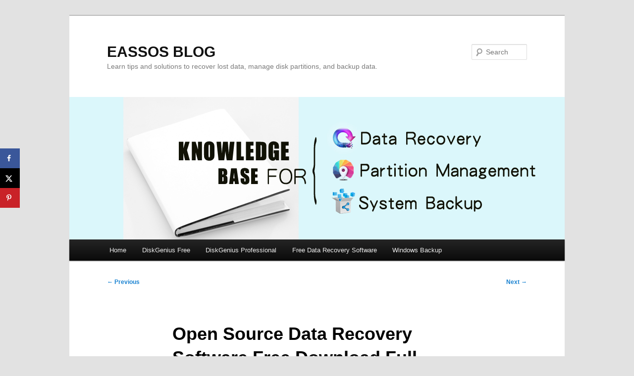

--- FILE ---
content_type: text/html; charset=UTF-8
request_url: https://www.eassos.com/blog/open-source-data-recovery-software-for-file-partition-recovery-in-windows10-8-7/
body_size: 11376
content:
<!DOCTYPE html>
<!--[if IE 6]>
<html id="ie6" lang="en-US">
<![endif]-->
<!--[if IE 7]>
<html id="ie7" lang="en-US">
<![endif]-->
<!--[if IE 8]>
<html id="ie8" lang="en-US">
<![endif]-->
<!--[if !(IE 6) & !(IE 7) & !(IE 8)]><!-->
<html lang="en-US">
<!--<![endif]-->
<head>
<meta charset="UTF-8" />
<meta name="viewport" content="width=device-width, initial-scale=1.0" />
<title>
Open Source Data Recovery Software Free Download Full Version | EASSOS BLOG	</title>
<link rel="profile" href="https://gmpg.org/xfn/11" />
<link rel="stylesheet" type="text/css" media="all" href="https://www.eassos.com/blog/wp-content/themes/twentyeleven/style.css?ver=20250415" />
<link rel="pingback" href="https://www.eassos.com/blog/xmlrpc.php">
<!--[if lt IE 9]>
<script src="https://www.eassos.com/blog/wp-content/themes/twentyeleven/js/html5.js?ver=3.7.0" type="text/javascript"></script>
<![endif]-->
<meta name='robots' content='max-image-preview:large' />
	<style>img:is([sizes="auto" i], [sizes^="auto," i]) { contain-intrinsic-size: 3000px 1500px }</style>
	<!-- Hubbub v.1.36.3 https://morehubbub.com/ -->
<meta property="og:locale" content="en_US" />
<meta property="og:type" content="article" />
<meta property="og:title" content="Open Source Data Recovery Software Free Download Full Version" />
<meta property="og:description" content="Accidentally deleted an important file? Lost data after system crash or formatting? No worries – open source data recovery software can help you perform file recovery &amp; partition recovery from your Windows computer, Recycle Bin," />
<meta property="og:url" content="https://www.eassos.com/blog/open-source-data-recovery-software-for-file-partition-recovery-in-windows10-8-7/" />
<meta property="og:site_name" content="EASSOS BLOG" />
<meta property="og:updated_time" content="2020-11-06T06:04:32+00:00" />
<meta property="article:published_time" content="2018-01-15T08:30:59+00:00" />
<meta property="article:modified_time" content="2020-11-06T06:04:32+00:00" />
<meta name="twitter:card" content="summary_large_image" />
<meta name="twitter:title" content="Open Source Data Recovery Software Free Download Full Version" />
<meta name="twitter:description" content="Accidentally deleted an important file? Lost data after system crash or formatting? No worries – open source data recovery software can help you perform file recovery &amp; partition recovery from your Windows computer, Recycle Bin," />
<meta class="flipboard-article" content="Accidentally deleted an important file? Lost data after system crash or formatting? No worries – open source data recovery software can help you perform file recovery &amp; partition recovery from your Windows computer, Recycle Bin," />
<!-- Hubbub v.1.36.3 https://morehubbub.com/ -->
<link rel='dns-prefetch' href='//www.eassos.com' />
<link rel="alternate" type="application/rss+xml" title="EASSOS BLOG &raquo; Feed" href="https://www.eassos.com/blog/feed/" />
<link rel="alternate" type="application/rss+xml" title="EASSOS BLOG &raquo; Comments Feed" href="https://www.eassos.com/blog/comments/feed/" />
<script type="text/javascript">
/* <![CDATA[ */
window._wpemojiSettings = {"baseUrl":"https:\/\/s.w.org\/images\/core\/emoji\/16.0.1\/72x72\/","ext":".png","svgUrl":"https:\/\/s.w.org\/images\/core\/emoji\/16.0.1\/svg\/","svgExt":".svg","source":{"concatemoji":"https:\/\/www.eassos.com\/blog\/wp-includes\/js\/wp-emoji-release.min.js?ver=6.8.3"}};
/*! This file is auto-generated */
!function(s,n){var o,i,e;function c(e){try{var t={supportTests:e,timestamp:(new Date).valueOf()};sessionStorage.setItem(o,JSON.stringify(t))}catch(e){}}function p(e,t,n){e.clearRect(0,0,e.canvas.width,e.canvas.height),e.fillText(t,0,0);var t=new Uint32Array(e.getImageData(0,0,e.canvas.width,e.canvas.height).data),a=(e.clearRect(0,0,e.canvas.width,e.canvas.height),e.fillText(n,0,0),new Uint32Array(e.getImageData(0,0,e.canvas.width,e.canvas.height).data));return t.every(function(e,t){return e===a[t]})}function u(e,t){e.clearRect(0,0,e.canvas.width,e.canvas.height),e.fillText(t,0,0);for(var n=e.getImageData(16,16,1,1),a=0;a<n.data.length;a++)if(0!==n.data[a])return!1;return!0}function f(e,t,n,a){switch(t){case"flag":return n(e,"\ud83c\udff3\ufe0f\u200d\u26a7\ufe0f","\ud83c\udff3\ufe0f\u200b\u26a7\ufe0f")?!1:!n(e,"\ud83c\udde8\ud83c\uddf6","\ud83c\udde8\u200b\ud83c\uddf6")&&!n(e,"\ud83c\udff4\udb40\udc67\udb40\udc62\udb40\udc65\udb40\udc6e\udb40\udc67\udb40\udc7f","\ud83c\udff4\u200b\udb40\udc67\u200b\udb40\udc62\u200b\udb40\udc65\u200b\udb40\udc6e\u200b\udb40\udc67\u200b\udb40\udc7f");case"emoji":return!a(e,"\ud83e\udedf")}return!1}function g(e,t,n,a){var r="undefined"!=typeof WorkerGlobalScope&&self instanceof WorkerGlobalScope?new OffscreenCanvas(300,150):s.createElement("canvas"),o=r.getContext("2d",{willReadFrequently:!0}),i=(o.textBaseline="top",o.font="600 32px Arial",{});return e.forEach(function(e){i[e]=t(o,e,n,a)}),i}function t(e){var t=s.createElement("script");t.src=e,t.defer=!0,s.head.appendChild(t)}"undefined"!=typeof Promise&&(o="wpEmojiSettingsSupports",i=["flag","emoji"],n.supports={everything:!0,everythingExceptFlag:!0},e=new Promise(function(e){s.addEventListener("DOMContentLoaded",e,{once:!0})}),new Promise(function(t){var n=function(){try{var e=JSON.parse(sessionStorage.getItem(o));if("object"==typeof e&&"number"==typeof e.timestamp&&(new Date).valueOf()<e.timestamp+604800&&"object"==typeof e.supportTests)return e.supportTests}catch(e){}return null}();if(!n){if("undefined"!=typeof Worker&&"undefined"!=typeof OffscreenCanvas&&"undefined"!=typeof URL&&URL.createObjectURL&&"undefined"!=typeof Blob)try{var e="postMessage("+g.toString()+"("+[JSON.stringify(i),f.toString(),p.toString(),u.toString()].join(",")+"));",a=new Blob([e],{type:"text/javascript"}),r=new Worker(URL.createObjectURL(a),{name:"wpTestEmojiSupports"});return void(r.onmessage=function(e){c(n=e.data),r.terminate(),t(n)})}catch(e){}c(n=g(i,f,p,u))}t(n)}).then(function(e){for(var t in e)n.supports[t]=e[t],n.supports.everything=n.supports.everything&&n.supports[t],"flag"!==t&&(n.supports.everythingExceptFlag=n.supports.everythingExceptFlag&&n.supports[t]);n.supports.everythingExceptFlag=n.supports.everythingExceptFlag&&!n.supports.flag,n.DOMReady=!1,n.readyCallback=function(){n.DOMReady=!0}}).then(function(){return e}).then(function(){var e;n.supports.everything||(n.readyCallback(),(e=n.source||{}).concatemoji?t(e.concatemoji):e.wpemoji&&e.twemoji&&(t(e.twemoji),t(e.wpemoji)))}))}((window,document),window._wpemojiSettings);
/* ]]> */
</script>
<style id='wp-emoji-styles-inline-css' type='text/css'>

	img.wp-smiley, img.emoji {
		display: inline !important;
		border: none !important;
		box-shadow: none !important;
		height: 1em !important;
		width: 1em !important;
		margin: 0 0.07em !important;
		vertical-align: -0.1em !important;
		background: none !important;
		padding: 0 !important;
	}
</style>
<link rel='stylesheet' id='wp-block-library-css' href='https://www.eassos.com/blog/wp-includes/css/dist/block-library/style.min.css?ver=6.8.3' type='text/css' media='all' />
<style id='wp-block-library-theme-inline-css' type='text/css'>
.wp-block-audio :where(figcaption){color:#555;font-size:13px;text-align:center}.is-dark-theme .wp-block-audio :where(figcaption){color:#ffffffa6}.wp-block-audio{margin:0 0 1em}.wp-block-code{border:1px solid #ccc;border-radius:4px;font-family:Menlo,Consolas,monaco,monospace;padding:.8em 1em}.wp-block-embed :where(figcaption){color:#555;font-size:13px;text-align:center}.is-dark-theme .wp-block-embed :where(figcaption){color:#ffffffa6}.wp-block-embed{margin:0 0 1em}.blocks-gallery-caption{color:#555;font-size:13px;text-align:center}.is-dark-theme .blocks-gallery-caption{color:#ffffffa6}:root :where(.wp-block-image figcaption){color:#555;font-size:13px;text-align:center}.is-dark-theme :root :where(.wp-block-image figcaption){color:#ffffffa6}.wp-block-image{margin:0 0 1em}.wp-block-pullquote{border-bottom:4px solid;border-top:4px solid;color:currentColor;margin-bottom:1.75em}.wp-block-pullquote cite,.wp-block-pullquote footer,.wp-block-pullquote__citation{color:currentColor;font-size:.8125em;font-style:normal;text-transform:uppercase}.wp-block-quote{border-left:.25em solid;margin:0 0 1.75em;padding-left:1em}.wp-block-quote cite,.wp-block-quote footer{color:currentColor;font-size:.8125em;font-style:normal;position:relative}.wp-block-quote:where(.has-text-align-right){border-left:none;border-right:.25em solid;padding-left:0;padding-right:1em}.wp-block-quote:where(.has-text-align-center){border:none;padding-left:0}.wp-block-quote.is-large,.wp-block-quote.is-style-large,.wp-block-quote:where(.is-style-plain){border:none}.wp-block-search .wp-block-search__label{font-weight:700}.wp-block-search__button{border:1px solid #ccc;padding:.375em .625em}:where(.wp-block-group.has-background){padding:1.25em 2.375em}.wp-block-separator.has-css-opacity{opacity:.4}.wp-block-separator{border:none;border-bottom:2px solid;margin-left:auto;margin-right:auto}.wp-block-separator.has-alpha-channel-opacity{opacity:1}.wp-block-separator:not(.is-style-wide):not(.is-style-dots){width:100px}.wp-block-separator.has-background:not(.is-style-dots){border-bottom:none;height:1px}.wp-block-separator.has-background:not(.is-style-wide):not(.is-style-dots){height:2px}.wp-block-table{margin:0 0 1em}.wp-block-table td,.wp-block-table th{word-break:normal}.wp-block-table :where(figcaption){color:#555;font-size:13px;text-align:center}.is-dark-theme .wp-block-table :where(figcaption){color:#ffffffa6}.wp-block-video :where(figcaption){color:#555;font-size:13px;text-align:center}.is-dark-theme .wp-block-video :where(figcaption){color:#ffffffa6}.wp-block-video{margin:0 0 1em}:root :where(.wp-block-template-part.has-background){margin-bottom:0;margin-top:0;padding:1.25em 2.375em}
</style>
<style id='classic-theme-styles-inline-css' type='text/css'>
/*! This file is auto-generated */
.wp-block-button__link{color:#fff;background-color:#32373c;border-radius:9999px;box-shadow:none;text-decoration:none;padding:calc(.667em + 2px) calc(1.333em + 2px);font-size:1.125em}.wp-block-file__button{background:#32373c;color:#fff;text-decoration:none}
</style>
<style id='global-styles-inline-css' type='text/css'>
:root{--wp--preset--aspect-ratio--square: 1;--wp--preset--aspect-ratio--4-3: 4/3;--wp--preset--aspect-ratio--3-4: 3/4;--wp--preset--aspect-ratio--3-2: 3/2;--wp--preset--aspect-ratio--2-3: 2/3;--wp--preset--aspect-ratio--16-9: 16/9;--wp--preset--aspect-ratio--9-16: 9/16;--wp--preset--color--black: #000;--wp--preset--color--cyan-bluish-gray: #abb8c3;--wp--preset--color--white: #fff;--wp--preset--color--pale-pink: #f78da7;--wp--preset--color--vivid-red: #cf2e2e;--wp--preset--color--luminous-vivid-orange: #ff6900;--wp--preset--color--luminous-vivid-amber: #fcb900;--wp--preset--color--light-green-cyan: #7bdcb5;--wp--preset--color--vivid-green-cyan: #00d084;--wp--preset--color--pale-cyan-blue: #8ed1fc;--wp--preset--color--vivid-cyan-blue: #0693e3;--wp--preset--color--vivid-purple: #9b51e0;--wp--preset--color--blue: #1982d1;--wp--preset--color--dark-gray: #373737;--wp--preset--color--medium-gray: #666;--wp--preset--color--light-gray: #e2e2e2;--wp--preset--gradient--vivid-cyan-blue-to-vivid-purple: linear-gradient(135deg,rgba(6,147,227,1) 0%,rgb(155,81,224) 100%);--wp--preset--gradient--light-green-cyan-to-vivid-green-cyan: linear-gradient(135deg,rgb(122,220,180) 0%,rgb(0,208,130) 100%);--wp--preset--gradient--luminous-vivid-amber-to-luminous-vivid-orange: linear-gradient(135deg,rgba(252,185,0,1) 0%,rgba(255,105,0,1) 100%);--wp--preset--gradient--luminous-vivid-orange-to-vivid-red: linear-gradient(135deg,rgba(255,105,0,1) 0%,rgb(207,46,46) 100%);--wp--preset--gradient--very-light-gray-to-cyan-bluish-gray: linear-gradient(135deg,rgb(238,238,238) 0%,rgb(169,184,195) 100%);--wp--preset--gradient--cool-to-warm-spectrum: linear-gradient(135deg,rgb(74,234,220) 0%,rgb(151,120,209) 20%,rgb(207,42,186) 40%,rgb(238,44,130) 60%,rgb(251,105,98) 80%,rgb(254,248,76) 100%);--wp--preset--gradient--blush-light-purple: linear-gradient(135deg,rgb(255,206,236) 0%,rgb(152,150,240) 100%);--wp--preset--gradient--blush-bordeaux: linear-gradient(135deg,rgb(254,205,165) 0%,rgb(254,45,45) 50%,rgb(107,0,62) 100%);--wp--preset--gradient--luminous-dusk: linear-gradient(135deg,rgb(255,203,112) 0%,rgb(199,81,192) 50%,rgb(65,88,208) 100%);--wp--preset--gradient--pale-ocean: linear-gradient(135deg,rgb(255,245,203) 0%,rgb(182,227,212) 50%,rgb(51,167,181) 100%);--wp--preset--gradient--electric-grass: linear-gradient(135deg,rgb(202,248,128) 0%,rgb(113,206,126) 100%);--wp--preset--gradient--midnight: linear-gradient(135deg,rgb(2,3,129) 0%,rgb(40,116,252) 100%);--wp--preset--font-size--small: 13px;--wp--preset--font-size--medium: 20px;--wp--preset--font-size--large: 36px;--wp--preset--font-size--x-large: 42px;--wp--preset--spacing--20: 0.44rem;--wp--preset--spacing--30: 0.67rem;--wp--preset--spacing--40: 1rem;--wp--preset--spacing--50: 1.5rem;--wp--preset--spacing--60: 2.25rem;--wp--preset--spacing--70: 3.38rem;--wp--preset--spacing--80: 5.06rem;--wp--preset--shadow--natural: 6px 6px 9px rgba(0, 0, 0, 0.2);--wp--preset--shadow--deep: 12px 12px 50px rgba(0, 0, 0, 0.4);--wp--preset--shadow--sharp: 6px 6px 0px rgba(0, 0, 0, 0.2);--wp--preset--shadow--outlined: 6px 6px 0px -3px rgba(255, 255, 255, 1), 6px 6px rgba(0, 0, 0, 1);--wp--preset--shadow--crisp: 6px 6px 0px rgba(0, 0, 0, 1);}:where(.is-layout-flex){gap: 0.5em;}:where(.is-layout-grid){gap: 0.5em;}body .is-layout-flex{display: flex;}.is-layout-flex{flex-wrap: wrap;align-items: center;}.is-layout-flex > :is(*, div){margin: 0;}body .is-layout-grid{display: grid;}.is-layout-grid > :is(*, div){margin: 0;}:where(.wp-block-columns.is-layout-flex){gap: 2em;}:where(.wp-block-columns.is-layout-grid){gap: 2em;}:where(.wp-block-post-template.is-layout-flex){gap: 1.25em;}:where(.wp-block-post-template.is-layout-grid){gap: 1.25em;}.has-black-color{color: var(--wp--preset--color--black) !important;}.has-cyan-bluish-gray-color{color: var(--wp--preset--color--cyan-bluish-gray) !important;}.has-white-color{color: var(--wp--preset--color--white) !important;}.has-pale-pink-color{color: var(--wp--preset--color--pale-pink) !important;}.has-vivid-red-color{color: var(--wp--preset--color--vivid-red) !important;}.has-luminous-vivid-orange-color{color: var(--wp--preset--color--luminous-vivid-orange) !important;}.has-luminous-vivid-amber-color{color: var(--wp--preset--color--luminous-vivid-amber) !important;}.has-light-green-cyan-color{color: var(--wp--preset--color--light-green-cyan) !important;}.has-vivid-green-cyan-color{color: var(--wp--preset--color--vivid-green-cyan) !important;}.has-pale-cyan-blue-color{color: var(--wp--preset--color--pale-cyan-blue) !important;}.has-vivid-cyan-blue-color{color: var(--wp--preset--color--vivid-cyan-blue) !important;}.has-vivid-purple-color{color: var(--wp--preset--color--vivid-purple) !important;}.has-black-background-color{background-color: var(--wp--preset--color--black) !important;}.has-cyan-bluish-gray-background-color{background-color: var(--wp--preset--color--cyan-bluish-gray) !important;}.has-white-background-color{background-color: var(--wp--preset--color--white) !important;}.has-pale-pink-background-color{background-color: var(--wp--preset--color--pale-pink) !important;}.has-vivid-red-background-color{background-color: var(--wp--preset--color--vivid-red) !important;}.has-luminous-vivid-orange-background-color{background-color: var(--wp--preset--color--luminous-vivid-orange) !important;}.has-luminous-vivid-amber-background-color{background-color: var(--wp--preset--color--luminous-vivid-amber) !important;}.has-light-green-cyan-background-color{background-color: var(--wp--preset--color--light-green-cyan) !important;}.has-vivid-green-cyan-background-color{background-color: var(--wp--preset--color--vivid-green-cyan) !important;}.has-pale-cyan-blue-background-color{background-color: var(--wp--preset--color--pale-cyan-blue) !important;}.has-vivid-cyan-blue-background-color{background-color: var(--wp--preset--color--vivid-cyan-blue) !important;}.has-vivid-purple-background-color{background-color: var(--wp--preset--color--vivid-purple) !important;}.has-black-border-color{border-color: var(--wp--preset--color--black) !important;}.has-cyan-bluish-gray-border-color{border-color: var(--wp--preset--color--cyan-bluish-gray) !important;}.has-white-border-color{border-color: var(--wp--preset--color--white) !important;}.has-pale-pink-border-color{border-color: var(--wp--preset--color--pale-pink) !important;}.has-vivid-red-border-color{border-color: var(--wp--preset--color--vivid-red) !important;}.has-luminous-vivid-orange-border-color{border-color: var(--wp--preset--color--luminous-vivid-orange) !important;}.has-luminous-vivid-amber-border-color{border-color: var(--wp--preset--color--luminous-vivid-amber) !important;}.has-light-green-cyan-border-color{border-color: var(--wp--preset--color--light-green-cyan) !important;}.has-vivid-green-cyan-border-color{border-color: var(--wp--preset--color--vivid-green-cyan) !important;}.has-pale-cyan-blue-border-color{border-color: var(--wp--preset--color--pale-cyan-blue) !important;}.has-vivid-cyan-blue-border-color{border-color: var(--wp--preset--color--vivid-cyan-blue) !important;}.has-vivid-purple-border-color{border-color: var(--wp--preset--color--vivid-purple) !important;}.has-vivid-cyan-blue-to-vivid-purple-gradient-background{background: var(--wp--preset--gradient--vivid-cyan-blue-to-vivid-purple) !important;}.has-light-green-cyan-to-vivid-green-cyan-gradient-background{background: var(--wp--preset--gradient--light-green-cyan-to-vivid-green-cyan) !important;}.has-luminous-vivid-amber-to-luminous-vivid-orange-gradient-background{background: var(--wp--preset--gradient--luminous-vivid-amber-to-luminous-vivid-orange) !important;}.has-luminous-vivid-orange-to-vivid-red-gradient-background{background: var(--wp--preset--gradient--luminous-vivid-orange-to-vivid-red) !important;}.has-very-light-gray-to-cyan-bluish-gray-gradient-background{background: var(--wp--preset--gradient--very-light-gray-to-cyan-bluish-gray) !important;}.has-cool-to-warm-spectrum-gradient-background{background: var(--wp--preset--gradient--cool-to-warm-spectrum) !important;}.has-blush-light-purple-gradient-background{background: var(--wp--preset--gradient--blush-light-purple) !important;}.has-blush-bordeaux-gradient-background{background: var(--wp--preset--gradient--blush-bordeaux) !important;}.has-luminous-dusk-gradient-background{background: var(--wp--preset--gradient--luminous-dusk) !important;}.has-pale-ocean-gradient-background{background: var(--wp--preset--gradient--pale-ocean) !important;}.has-electric-grass-gradient-background{background: var(--wp--preset--gradient--electric-grass) !important;}.has-midnight-gradient-background{background: var(--wp--preset--gradient--midnight) !important;}.has-small-font-size{font-size: var(--wp--preset--font-size--small) !important;}.has-medium-font-size{font-size: var(--wp--preset--font-size--medium) !important;}.has-large-font-size{font-size: var(--wp--preset--font-size--large) !important;}.has-x-large-font-size{font-size: var(--wp--preset--font-size--x-large) !important;}
:where(.wp-block-post-template.is-layout-flex){gap: 1.25em;}:where(.wp-block-post-template.is-layout-grid){gap: 1.25em;}
:where(.wp-block-columns.is-layout-flex){gap: 2em;}:where(.wp-block-columns.is-layout-grid){gap: 2em;}
:root :where(.wp-block-pullquote){font-size: 1.5em;line-height: 1.6;}
</style>
<link rel='stylesheet' id='twentyeleven-block-style-css' href='https://www.eassos.com/blog/wp-content/themes/twentyeleven/blocks.css?ver=20240703' type='text/css' media='all' />
<link rel='stylesheet' id='dpsp-frontend-style-pro-css' href='https://www.eassos.com/blog/wp-content/plugins/social-pug/assets/dist/style-frontend-pro.css?ver=1.36.3' type='text/css' media='all' />
<style id='dpsp-frontend-style-pro-inline-css' type='text/css'>

			@media screen and ( max-width : 720px ) {
				aside#dpsp-floating-sidebar.dpsp-hide-on-mobile.opened {
					display: none;
				}
			}
			
</style>
<link rel="https://api.w.org/" href="https://www.eassos.com/blog/wp-json/" /><link rel="alternate" title="JSON" type="application/json" href="https://www.eassos.com/blog/wp-json/wp/v2/posts/2701" /><link rel="EditURI" type="application/rsd+xml" title="RSD" href="https://www.eassos.com/blog/xmlrpc.php?rsd" />
<meta name="generator" content="WordPress 6.8.3" />
<link rel="canonical" href="https://www.eassos.com/blog/open-source-data-recovery-software-for-file-partition-recovery-in-windows10-8-7/" />
<link rel='shortlink' href='https://www.eassos.com/blog/?p=2701' />
<link rel="alternate" title="oEmbed (JSON)" type="application/json+oembed" href="https://www.eassos.com/blog/wp-json/oembed/1.0/embed?url=https%3A%2F%2Fwww.eassos.com%2Fblog%2Fopen-source-data-recovery-software-for-file-partition-recovery-in-windows10-8-7%2F" />
<link rel="alternate" title="oEmbed (XML)" type="text/xml+oembed" href="https://www.eassos.com/blog/wp-json/oembed/1.0/embed?url=https%3A%2F%2Fwww.eassos.com%2Fblog%2Fopen-source-data-recovery-software-for-file-partition-recovery-in-windows10-8-7%2F&#038;format=xml" />
<meta name="hubbub-info" description="Hubbub 1.36.3"></head>

<body class="wp-singular post-template-default single single-post postid-2701 single-format-gallery wp-embed-responsive wp-theme-twentyeleven singular two-column right-sidebar">
<div class="skip-link"><a class="assistive-text" href="#content">Skip to primary content</a></div><div id="page" class="hfeed">
	<header id="branding">
			<hgroup>
							<h1 id="site-title"><span><a href="https://www.eassos.com/blog/" rel="home" >EASSOS BLOG</a></span></h1>
				<h2 id="site-description">Learn tips and solutions to recover lost data, manage disk partitions, and backup data.</h2>
			</hgroup>

						<a href="https://www.eassos.com/blog/" rel="home" >
				<img src="https://www.eassos.com/blog/wp-content/uploads/2013/12/willow.jpg" width="1000" height="288" alt="EASSOS BLOG" decoding="async" fetchpriority="high" />			</a>
			
									<form method="get" id="searchform" action="https://www.eassos.com/blog/">
		<label for="s" class="assistive-text">Search</label>
		<input type="text" class="field" name="s" id="s" placeholder="Search" />
		<input type="submit" class="submit" name="submit" id="searchsubmit" value="Search" />
	</form>
			
			<nav id="access">
				<h3 class="assistive-text">Main menu</h3>
				<div class="menu-mainmenu-container"><ul id="menu-mainmenu" class="menu"><li id="menu-item-1558" class="menu-item menu-item-type-custom menu-item-object-custom menu-item-1558"><a href="https://www.eassos.com">Home</a></li>
<li id="menu-item-1559" class="menu-item menu-item-type-custom menu-item-object-custom menu-item-1559"><a href="https://www.diskgenius.com/free.php">DiskGenius Free</a></li>
<li id="menu-item-5122" class="menu-item menu-item-type-custom menu-item-object-custom menu-item-5122"><a href="https://www.diskgenius.com/professional.php">DiskGenius Professional</a></li>
<li id="menu-item-5123" class="menu-item menu-item-type-custom menu-item-object-custom menu-item-5123"><a href="https://www.eassos.com/cute-recovery-free.php">Free Data Recovery Software</a></li>
<li id="menu-item-5127" class="menu-item menu-item-type-custom menu-item-object-custom menu-item-5127"><a href="https://www.isoo.com/">Windows Backup</a></li>
</ul></div>			</nav><!-- #access -->
	</header><!-- #branding -->


	<div id="main">

		<div id="primary">
			<div id="content" role="main">

				
					<nav id="nav-single">
						<h3 class="assistive-text">Post navigation</h3>
						<span class="nav-previous"><a href="https://www.eassos.com/blog/3-methods-to-create-partition-on-hard-drive/" rel="prev"><span class="meta-nav">&larr;</span> Previous</a></span>
						<span class="nav-next"><a href="https://www.eassos.com/blog/how-to-clone-ext4-partition-in-windows-10-8-7/" rel="next">Next <span class="meta-nav">&rarr;</span></a></span>
					</nav><!-- #nav-single -->

					
<article id="post-2701" class="post-2701 post type-post status-publish format-gallery hentry category-data-recovery tag-data-recovery-freeware tag-free-data-recovery-software tag-open-source-data-recovery tag-open-source-file-recovery tag-undelete-open-source post_format-post-format-gallery grow-content-body">
	<header class="entry-header">
		<h1 class="entry-title">Open Source Data Recovery Software Free Download Full Version</h1>

				<div class="entry-meta">
			<span class="sep">Posted on </span><a href="https://www.eassos.com/blog/open-source-data-recovery-software-for-file-partition-recovery-in-windows10-8-7/" title="8:30 AM" rel="bookmark"><time class="entry-date" datetime="2018-01-15T08:30:59+00:00">January 15, 2018</time></a><span class="by-author"> <span class="sep"> by </span> <span class="author vcard"><a class="url fn n" href="https://www.eassos.com/blog/author/fanxiaodong/" title="View all posts by EASSOS" rel="author">EASSOS</a></span></span>		</div><!-- .entry-meta -->
			</header><!-- .entry-header -->

	<div class="entry-content">
		<p>Accidentally deleted an important file? Lost data after system crash or formatting? No worries – open source data recovery software can help you perform file recovery &amp; partition recovery from your Windows computer, Recycle Bin, HDD, portable HDD, SD card, etc.</p>
<h1>Data loss issue</h1>
<p>At some point, data loss issue may hit all of us. It just occurs no matter whether you are aware it or not. One day, you get to your office and press the power button as usual. But this time the machine does not boot to system instead of a blue screen. Sudden system failure is a kind of disaster that cannot be avoided and it always causes data loss issue. Here are some common factors causing data loss problem:</p>
<p><img decoding="async" class="aligncenter wp-image-844" src="https://www.eassos.com/blog/wp-content/uploads/2014/09/recover-deleted-files-231x300.png" alt="Open Source Data Recovery Software Free Download" width="180" height="231" /></p>
<ul>
<li>Deletion: files are deleted by Shift + Delete or emptied from Recycle Bin; data gets lost due to error occurs to Cut &amp; Paste process; file is replaced by a new one with same name</li>
<li>Formatting: storage media or partition gets formatted and files will be gone.</li>
<li>Partition corruption: partition become RAW and inaccessible, such as a partition cannot be opened and prompts to format.</li>
<li>Disk repartition: hard drive or removable storage device is repartitioned, and previous partitions and files are removed</li>
<li>Bad sectors: bad sector can occur to any storage media, causing various issues</li>
<li>Virus attack: Virus may delete your files secretly or damages files on your hard drive</li>
<li>System reinstallation: System installation can wipe entire hard drive and many users makes incorrect choice and lose all data</li>
<li>System failure: operating system boot failure is common system issue, and it usually leaves a black or blue screen instead of boot to Windows</li>
</ul>
<h1>Open source data recovery software overview</h1>
<p>Whether you like to learn data recovery skills or not, it is already a necessary task for users who are related to today’s digital life. People lose data by accidental or problematic operations. No matter how your files get lost, you’ll need to get them back if you do not have a backup at hand. It is understandable that people tend to look for free solutions or open source data recovery too to solve the problem. Most of us have a finite amount of budget on such staff and such open source file recovery is loved by users.</p>
<p>There are quite a few open source data recovery programs in the market. Open source data recovery software is free of charge and popular among users. However, most of such software cannot work effectively enough to undelete files or partitions, or recover lost / corrupted partitions as expected. Because it has limited functions, such as it can <a href="https://www.eassos.com/how-to/recover-deleted-files-with-free-recovery-software.php">recover deleted files</a> only, as it lacks of advanced features which guarantees successful recovery for complicated data loss issue.</p>
<h1>Eassos open source data recovery software</h1>
<p><a href="https://www.eassos.com/eassos-recovery-free.php">Eassos Recovery Free</a> is the best alternative to open software data recovery software. Though its source code is not open for the moment, it works better than open source apps. It is advanced, professional and free data recovery software, which is capable of doing file recovery, partition recovery, format recovery, photo recovery, SD card recovery, disk recovery, and undeleting files from emptied Recycle Bin.</p>
<p>This data recovery freeware also recovers lost data due to software crash, virus attach, improper operations or unknown reasons from FAT32, exFAT, FAT12, FAT16 or NTFS partitions under Windows 10/8/7/Vista/XP.</p>
<p><img decoding="async" class="aligncenter wp-image-2702 size-full" src="https://www.eassos.com/blog/wp-content/uploads/2018/01/open-source-data-recovery-01.png" alt="Open Source Data Recovery Software Free Download" width="900" height="700" srcset="https://www.eassos.com/blog/wp-content/uploads/2018/01/open-source-data-recovery-01.png 900w, https://www.eassos.com/blog/wp-content/uploads/2018/01/open-source-data-recovery-01-300x233.png 300w, https://www.eassos.com/blog/wp-content/uploads/2018/01/open-source-data-recovery-01-768x597.png 768w, https://www.eassos.com/blog/wp-content/uploads/2018/01/open-source-data-recovery-01-386x300.png 386w" sizes="(max-width: 900px) 100vw, 900px" /></p>
<p>Compared with open source data recovery software, Eassos Recovery Free has following advantages:</p>
<ul>
<li>Undelete files from Recycle Bin or removable storage device;</li>
<li>Recover lost files with original file name and directory structure as well as by file type;</li>
<li>Restore lost partitions after disk repartition, system reinstallation, partition table error, etc.</li>
<li>Retrieve data from RAW drive, corruption partition or <a href="https://www.eassos.com/blog/how-to-recover-data-whenchkdsk-is-not-available-for-raw-drives/">chkdsk is not available for RAW drives</a>.</li>
<li>Advanced scanning algorithm guarantees satisfactory recovery result</li>
<li>File preview feature is provided and supports previewing documents, photos, audio, video, text file, etc.</li>
</ul>
<h1>How to recover deleted / lost files using open source file recovery software?</h1>
<p>Recovering deleted or lost files is simple task if you use efficient data recovery freeware. The following process shows how to get back deleted files using Eassos Recovery Free in a step-by-step manner.</p>
<p><strong>Step 1</strong>: Install and launch Eassos data recovery software from Windows computer.</p>
<p>Do NOT install the software to the drive where lost files were stored.</p>
<p><strong>Step 2</strong>: Select recovery mode based on actual data loss factor.</p>
<p>Four recovery modes are provided to deal with various data loss issue, and you should choose the one that suits your situation best.</p>
<p><strong>Step 3</strong>: Select partition / drive that needs recovering data and click Next button to search for lost data.</p>
<p><img loading="lazy" decoding="async" class="aligncenter wp-image-1909 size-full" src="https://www.eassos.com/blog/wp-content/uploads/2016/10/eassos-free-data-recovery-software-002.png" alt="Open Source Data Recovery Software Free Download" width="900" height="700" srcset="https://www.eassos.com/blog/wp-content/uploads/2016/10/eassos-free-data-recovery-software-002.png 900w, https://www.eassos.com/blog/wp-content/uploads/2016/10/eassos-free-data-recovery-software-002-300x233.png 300w, https://www.eassos.com/blog/wp-content/uploads/2016/10/eassos-free-data-recovery-software-002-768x597.png 768w, https://www.eassos.com/blog/wp-content/uploads/2016/10/eassos-free-data-recovery-software-002-386x300.png 386w" sizes="auto, (max-width: 900px) 100vw, 900px" /></p>
<p><strong>Step 4</strong>: Preview and recover files. You can preview files to locate files you want to recover and save them to a different location.</p>
<p><img loading="lazy" decoding="async" class="aligncenter wp-image-1910 size-full" src="https://www.eassos.com/blog/wp-content/uploads/2016/10/eassos-free-data-recovery-software-003.png" alt="Open Source Data Recovery Software Free Download" width="900" height="700" srcset="https://www.eassos.com/blog/wp-content/uploads/2016/10/eassos-free-data-recovery-software-003.png 900w, https://www.eassos.com/blog/wp-content/uploads/2016/10/eassos-free-data-recovery-software-003-300x233.png 300w, https://www.eassos.com/blog/wp-content/uploads/2016/10/eassos-free-data-recovery-software-003-768x597.png 768w, https://www.eassos.com/blog/wp-content/uploads/2016/10/eassos-free-data-recovery-software-003-386x300.png 386w" sizes="auto, (max-width: 900px) 100vw, 900px" /></p>
<h1>The best defense again data loss</h1>
<p>The best measure to defense again data loss is data backup. If your latest backup file contains files you accidently deleted, you can restore data from backup easily.</p>
<p>Thus, you should create a backup once your data has bag changes. You can perform incremental backup on a week or month basis, or just copy important data to a different disk.</p>
<p>If you do not obtain a backup, the best way to fix data loss issue to prepare a reliable recovery tool. What’s more, you should pay attention to avoid data overwrite once you realize data loss issue appears.</p>
<h1>Your picks</h1>
<p>File and partition recovery is really a challenging business in many cases, as we cannot make sure all files can be 100% recovered in all situations. You need to testing recovery apps to check its recovery ability. Maybe you’ll never need recovery tools if files are backed up in time, but it’s good to know data recovery free of charge is available. If you plan to recover lost files, data recovery freeware is recommended.</p>
			</div><!-- .entry-content -->

	<footer class="entry-meta">
		This entry was posted in <a href="https://www.eassos.com/blog/category/data-recovery/" rel="category tag">Data Recovery</a> and tagged <a href="https://www.eassos.com/blog/tag/data-recovery-freeware/" rel="tag">data recovery freeware</a>, <a href="https://www.eassos.com/blog/tag/free-data-recovery-software/" rel="tag">free data recovery software</a>, <a href="https://www.eassos.com/blog/tag/open-source-data-recovery/" rel="tag">open source data recovery</a>, <a href="https://www.eassos.com/blog/tag/open-source-file-recovery/" rel="tag">open source file recovery</a>, <a href="https://www.eassos.com/blog/tag/undelete-open-source/" rel="tag">undelete open source</a> by <a href="https://www.eassos.com/blog/author/fanxiaodong/">EASSOS</a>. Bookmark the <a href="https://www.eassos.com/blog/open-source-data-recovery-software-for-file-partition-recovery-in-windows10-8-7/" title="Permalink to Open Source Data Recovery Software Free Download Full Version" rel="bookmark">permalink</a>.
		
			</footer><!-- .entry-meta -->
</article><!-- #post-2701 -->

						<div id="comments">
	
	
	
	
</div><!-- #comments -->

				
			</div><!-- #content -->
		</div><!-- #primary -->


	</div><!-- #main -->

	<footer id="colophon">

			

			<div id="site-generator">
												<a href="https://wordpress.org/" class="imprint" title="Semantic Personal Publishing Platform">
					Proudly powered by WordPress				</a>
			</div>
	</footer><!-- #colophon -->
</div><!-- #page -->

<script type="speculationrules">
{"prefetch":[{"source":"document","where":{"and":[{"href_matches":"\/blog\/*"},{"not":{"href_matches":["\/blog\/wp-*.php","\/blog\/wp-admin\/*","\/blog\/wp-content\/uploads\/*","\/blog\/wp-content\/*","\/blog\/wp-content\/plugins\/*","\/blog\/wp-content\/themes\/twentyeleven\/*","\/blog\/*\\?(.+)"]}},{"not":{"selector_matches":"a[rel~=\"nofollow\"]"}},{"not":{"selector_matches":".no-prefetch, .no-prefetch a"}}]},"eagerness":"conservative"}]}
</script>
<div id="mv-grow-data" data-settings='{&quot;floatingSidebar&quot;:{&quot;stopSelector&quot;:false},&quot;general&quot;:{&quot;contentSelector&quot;:false,&quot;show_count&quot;:{&quot;content&quot;:false,&quot;sidebar&quot;:false},&quot;isTrellis&quot;:false,&quot;license_last4&quot;:&quot;&quot;},&quot;post&quot;:{&quot;ID&quot;:2701,&quot;categories&quot;:[{&quot;ID&quot;:3}]},&quot;shareCounts&quot;:{&quot;facebook&quot;:0,&quot;google-plus&quot;:0,&quot;pinterest&quot;:0},&quot;shouldRun&quot;:true}'></div><aside id="dpsp-floating-sidebar" aria-label="social sharing sidebar" class="dpsp-shape-rectangular dpsp-size-small   dpsp-show-on-mobile dpsp-position-left dpsp-button-style-1 dpsp-no-animation" data-trigger-scroll="false">
	<ul class="dpsp-networks-btns-wrapper dpsp-networks-btns-share dpsp-networks-btns-sidebar  ">
<li class="dpsp-network-list-item dpsp-network-list-item-facebook">
	<a rel="nofollow noopener" href="https://www.facebook.com/sharer/sharer.php?u=https%3A%2F%2Fwww.eassos.com%2Fblog%2Fopen-source-data-recovery-software-for-file-partition-recovery-in-windows10-8-7%2F&#038;t=Open%20Source%20Data%20Recovery%20Software%20Free%20Download%20Full%20Version" class="dpsp-network-btn dpsp-facebook dpsp-no-label dpsp-first dpsp-has-label-mobile" target="_blank" aria-label="Share on Facebook" title="Share on Facebook">	<span class="dpsp-network-icon "><span class="dpsp-network-icon-inner"><svg version="1.1" xmlns="http://www.w3.org/2000/svg" width="32" height="32" viewBox="0 0 18 32"><path d="M17.12 0.224v4.704h-2.784q-1.536 0-2.080 0.64t-0.544 1.92v3.392h5.248l-0.704 5.28h-4.544v13.568h-5.472v-13.568h-4.544v-5.28h4.544v-3.904q0-3.328 1.856-5.152t4.96-1.824q2.624 0 4.064 0.224z"></path></svg></span></span>
	</a></li>

<li class="dpsp-network-list-item dpsp-network-list-item-x">
	<a rel="nofollow noopener" href="https://x.com/intent/tweet?text=Open%20Source%20Data%20Recovery%20Software%20Free%20Download%20Full%20Version&#038;url=https%3A%2F%2Fwww.eassos.com%2Fblog%2Fopen-source-data-recovery-software-for-file-partition-recovery-in-windows10-8-7%2F" class="dpsp-network-btn dpsp-x dpsp-no-label dpsp-has-label-mobile" target="_blank" aria-label="Share on X" title="Share on X">	<span class="dpsp-network-icon "><span class="dpsp-network-icon-inner"><svg version="1.1" xmlns="http://www.w3.org/2000/svg" width="32" height="32" viewBox="0 0 32 28"><path d="M25.2,1.5h4.9l-10.7,12.3,12.6,16.7h-9.9l-7.7-10.1-8.8,10.1H.6l11.5-13.1L0,1.5h10.1l7,9.2L25.2,1.5ZM23.5,27.5h2.7L8.6,4.3h-2.9l17.8,23.2Z"></path></svg></span></span>
	</a></li>

<li class="dpsp-network-list-item dpsp-network-list-item-pinterest">
	<button data-href="#" class="dpsp-network-btn dpsp-pinterest dpsp-no-label dpsp-last dpsp-has-label-mobile" aria-label="Save to Pinterest" title="Save to Pinterest">	<span class="dpsp-network-icon "><span class="dpsp-network-icon-inner"><svg version="1.1" xmlns="http://www.w3.org/2000/svg" width="32" height="32" viewBox="0 0 23 32"><path d="M0 10.656q0-1.92 0.672-3.616t1.856-2.976 2.72-2.208 3.296-1.408 3.616-0.448q2.816 0 5.248 1.184t3.936 3.456 1.504 5.12q0 1.728-0.32 3.36t-1.088 3.168-1.792 2.656-2.56 1.856-3.392 0.672q-1.216 0-2.4-0.576t-1.728-1.568q-0.16 0.704-0.48 2.016t-0.448 1.696-0.352 1.28-0.48 1.248-0.544 1.12-0.832 1.408-1.12 1.536l-0.224 0.096-0.16-0.192q-0.288-2.816-0.288-3.36 0-1.632 0.384-3.68t1.184-5.152 0.928-3.616q-0.576-1.152-0.576-3.008 0-1.504 0.928-2.784t2.368-1.312q1.088 0 1.696 0.736t0.608 1.824q0 1.184-0.768 3.392t-0.8 3.36q0 1.12 0.8 1.856t1.952 0.736q0.992 0 1.824-0.448t1.408-1.216 0.992-1.696 0.672-1.952 0.352-1.984 0.128-1.792q0-3.072-1.952-4.8t-5.12-1.728q-3.552 0-5.952 2.304t-2.4 5.856q0 0.8 0.224 1.536t0.48 1.152 0.48 0.832 0.224 0.544q0 0.48-0.256 1.28t-0.672 0.8q-0.032 0-0.288-0.032-0.928-0.288-1.632-0.992t-1.088-1.696-0.576-1.92-0.192-1.92z"></path></svg></span></span>
	</button></li>
</ul></aside>
<script type="text/javascript" src="https://www.eassos.com/blog/wp-includes/js/comment-reply.min.js?ver=6.8.3" id="comment-reply-js" async="async" data-wp-strategy="async"></script>
<script type="text/javascript" id="dpsp-frontend-js-pro-js-extra">
/* <![CDATA[ */
var dpsp_ajax_send_save_this_email = {"ajax_url":"https:\/\/www.eassos.com\/blog\/wp-admin\/admin-ajax.php","dpsp_token":"9e2c4c87f5"};
/* ]]> */
</script>
<script type="text/javascript" async data-noptimize  data-cfasync="false" src="https://www.eassos.com/blog/wp-content/plugins/social-pug/assets/dist/front-end-free.js?ver=1.36.3" id="dpsp-frontend-js-pro-js"></script>

<script defer src="https://static.cloudflareinsights.com/beacon.min.js/vcd15cbe7772f49c399c6a5babf22c1241717689176015" integrity="sha512-ZpsOmlRQV6y907TI0dKBHq9Md29nnaEIPlkf84rnaERnq6zvWvPUqr2ft8M1aS28oN72PdrCzSjY4U6VaAw1EQ==" data-cf-beacon='{"version":"2024.11.0","token":"9770e6e686874f3a8675266dad3bb625","server_timing":{"name":{"cfCacheStatus":true,"cfEdge":true,"cfExtPri":true,"cfL4":true,"cfOrigin":true,"cfSpeedBrain":true},"location_startswith":null}}' crossorigin="anonymous"></script>
</body>
</html>
